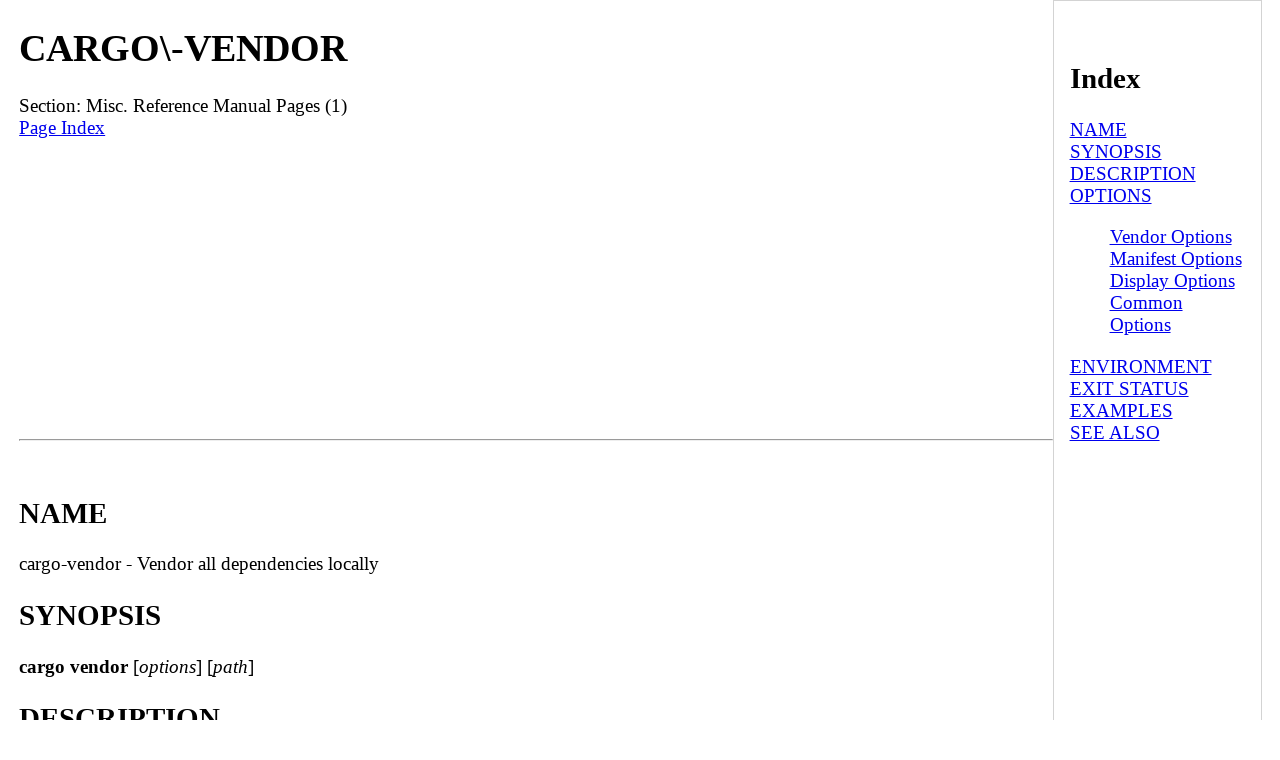

--- FILE ---
content_type: text/html; charset=UTF-8
request_url: https://man.linuxreviews.org/man1/cargo-vendor.1.html
body_size: 3115
content:
<!DOCTYPE html><html lang="en" dir="ltr"><head><TITLE>Manpage of CARGO\-VENDOR</TITLE>
	<meta name="viewport" content="width=device-width, initial-scale=1">
        <meta charset="utf-8">
	<style type="text/css" title="Default-Style">
                body{
                        font-size: 1.2em;
                        margin: auto;
                        max-width: 1280px;
                        display: flex;
                        flex-wrap: wrap;
                        padding-left: 1em;
                }
                body > pre{
                        max-width:98%;
                        overflow-y: auto;
                        overflow-x: auto;
                }

                #manpage{
                        flex-basis: 82%;
                }

                #index{
                        border:1px solid lightgray;
                        padding:0.8em;
                        flex-basis: 14%;
                }
                #footer{
                        flex-basis: 100%;
                        padding: 10px 10px 10px	10px;
                        font-size:1.3em;
                        border-top:1px solid gray;       
                }
        </style>
        <meta http-equiv="Default-Style" content="Default-Style" />

<script async src="//pagead2.googlesyndication.com/pagead/js/adsbygoogle.js"></script>
<script>
     (adsbygoogle = window.adsbygoogle || []).push({
          google_ad_client: "ca-pub-7707288103057160",
          enable_page_level_ads: true
     });
</script>
</head>
<body>
<div id="manpage">
<H1>CARGO\-VENDOR</H1>
Section: Misc. Reference Manual Pages (1)<BR>
<a href="#index">Page Index</a><HR>




<A NAME="lbAB">&nbsp;</A>
<H2>NAME</H2>

cargo-vendor - Vendor all dependencies locally
<A NAME="lbAC">&nbsp;</A>
<H2>SYNOPSIS</H2>

<B>cargo vendor</B> [<I>options</I>] [<I>path</I>]
<A NAME="lbAD">&nbsp;</A>
<H2>DESCRIPTION</H2>

This cargo subcommand will vendor all crates.io and git dependencies for a
project into the specified directory at <B>&lt;path&gt;</B>. After this command completes
the vendor directory specified by <B>&lt;path&gt;</B> will contain all remote sources from
dependencies specified. Additional manifests beyond the default one can be
specified with the <B>-s</B> option.
<P>
The <B>cargo vendor</B> command will also print out the configuration necessary
to use the vendored sources, which you will need to add to <B>.cargo/config.toml</B>.
<A NAME="lbAE">&nbsp;</A>
<H2>OPTIONS</H2>

<A NAME="lbAF">&nbsp;</A>
<H3>Vendor Options</H3>

<P>
<B>-s</B> <I>manifest</I>, 
<B>--sync</B> <I>manifest</I>
<DL COMPACT><DT><DD>
Specify extra <B>Cargo.toml</B> manifests to workspaces which should also be
vendored and synced to the output.
</DL>

<P>
<B>--no-delete</B>
<DL COMPACT><DT><DD>
Don't delete the &quot;vendor&quot; directory when vendoring, but rather keep all
existing contents of the vendor directory
</DL>

<P>
<B>--respect-source-config</B>
<DL COMPACT><DT><DD>
Instead of ignoring <B>[source]</B> configuration by default in <B>.cargo/config.toml</B>
read it and use it when downloading crates from crates.io, for example
</DL>

<P>
<B>--versioned-dirs</B>
<DL COMPACT><DT><DD>
Normally versions are only added to disambiguate multiple versions of the
same package. This option causes all directories in the &quot;vendor&quot; directory
to be versioned, which makes it easier to track the history of vendored
packages over time, and can help with the performance of re-vendoring when
only a subset of the packages have changed.
</DL>

<A NAME="lbAG">&nbsp;</A>
<H3>Manifest Options</H3>

<P>
<B>--manifest-path</B> <I>path</I>
<DL COMPACT><DT><DD>
Path to the <B>Cargo.toml</B> file. By default, Cargo searches for the
<B>Cargo.toml</B> file in the current directory or any parent directory.
</DL>

<P>
<B>--frozen</B>, 
<B>--locked</B>
<DL COMPACT><DT><DD>
Either of these flags requires that the <B>Cargo.lock</B> file is
up-to-date. If the lock file is missing, or it needs to be updated, Cargo will
exit with an error. The <B>--frozen</B> flag also prevents Cargo from
attempting to access the network to determine if it is out-of-date.
<P>
These may be used in environments where you want to assert that the
<B>Cargo.lock</B> file is up-to-date (such as a CI build) or want to avoid network
access.
</DL>

<P>
<B>--offline</B>
<DL COMPACT><DT><DD>
Prevents Cargo from accessing the network for any reason. Without this
flag, Cargo will stop with an error if it needs to access the network and
the network is not available. With this flag, Cargo will attempt to
proceed without the network if possible.
<P>
Beware that this may result in different dependency resolution than online
mode. Cargo will restrict itself to crates that are downloaded locally, even
if there might be a newer version as indicated in the local copy of the index.
See the <B><A HREF="../man1/cargo-fetch.1.html">cargo-fetch</A></B>(1) command to download dependencies before going
offline.
<P>
May also be specified with the <B>net.offline</B> <I>config value</I> &lt;<A HREF="https://doc.rust-lang.org/cargo/reference/config.html">https://doc.rust-lang.org/cargo/reference/config.html</A>&gt;.
</DL>

<A NAME="lbAH">&nbsp;</A>
<H3>Display Options</H3>

<P>
<B>-v</B>, 
<B>--verbose</B>
<DL COMPACT><DT><DD>
Use verbose output. May be specified twice for &quot;very verbose&quot; output which
includes extra output such as dependency warnings and build script output.
May also be specified with the <B>term.verbose</B>
<I>config value</I> &lt;<A HREF="https://doc.rust-lang.org/cargo/reference/config.html">https://doc.rust-lang.org/cargo/reference/config.html</A>&gt;.
</DL>

<P>
<B>-q</B>, 
<B>--quiet</B>
<DL COMPACT><DT><DD>
No output printed to stdout.
</DL>

<P>
<B>--color</B> <I>when</I>
<DL COMPACT><DT><DD>
Control when colored output is used. Valid values:
<P>
<DL COMPACT><DT><DD>
&bull;<B>auto</B> (default): Automatically detect if color support is available on the
terminal.
</DL>

<P>
<DL COMPACT><DT><DD>
&bull;<B>always</B>: Always display colors.
</DL>

<P>
<DL COMPACT><DT><DD>
&bull;<B>never</B>: Never display colors.
</DL>

<P>
May also be specified with the <B>term.color</B>
<I>config value</I> &lt;<A HREF="https://doc.rust-lang.org/cargo/reference/config.html">https://doc.rust-lang.org/cargo/reference/config.html</A>&gt;.
</DL>

<A NAME="lbAI">&nbsp;</A>
<H3>Common Options</H3>

<P>
<B>+</B><I>toolchain</I>
<DL COMPACT><DT><DD>
If Cargo has been installed with rustup, and the first argument to <B>cargo</B>
begins with <B>+</B>, it will be interpreted as a rustup toolchain name (such
as <B>+stable</B> or <B>+nightly</B>).
See the <I>rustup documentation</I> &lt;<A HREF="https://rust-lang.github.io/rustup/overrides.html">https://rust-lang.github.io/rustup/overrides.html</A>&gt;
for more information about how toolchain overrides work.
</DL>

<P>
<B>-h</B>, 
<B>--help</B>
<DL COMPACT><DT><DD>
Prints help information.
</DL>

<P>
<B>-Z</B> <I>flag</I>
<DL COMPACT><DT><DD>
Unstable (nightly-only) flags to Cargo. Run <B>cargo -Z help</B> for details.
</DL>

<A NAME="lbAJ">&nbsp;</A>
<H2>ENVIRONMENT</H2>

See <I>the reference</I> &lt;<A HREF="https://doc.rust-lang.org/cargo/reference/environment-variables.html">https://doc.rust-lang.org/cargo/reference/environment-variables.html</A>&gt; for
details on environment variables that Cargo reads.
<A NAME="lbAK">&nbsp;</A>
<H2>EXIT STATUS</H2>

<P>
<DL COMPACT><DT><DD>
&bull;<B>0</B>: Cargo succeeded.
</DL>

<P>
<DL COMPACT><DT><DD>
&bull;<B>101</B>: Cargo failed to complete.
</DL>

<A NAME="lbAL">&nbsp;</A>
<H2>EXAMPLES</H2>

<P>
<DL COMPACT><DT><DD>
 1.Vendor all dependencies into a local &quot;vendor&quot; folder
<P>
<DL COMPACT><DT><DD>
<PRE>
cargo vendor
</PRE>

</DL>

</DL>

<P>
<DL COMPACT><DT><DD>
 2.Vendor all dependencies into a local &quot;third-party/vendor&quot; folder
<P>
<DL COMPACT><DT><DD>
<PRE>
cargo vendor third-party/vendor
</PRE>

</DL>

</DL>

<P>
<DL COMPACT><DT><DD>
 3.Vendor the current workspace as well as another to &quot;vendor&quot;
<P>
<DL COMPACT><DT><DD>
<PRE>
cargo vendor -s ../path/to/Cargo.toml
</PRE>

</DL>

</DL>

<A NAME="lbAM">&nbsp;</A>
<H2>SEE ALSO</H2>

<B><A HREF="../man1/cargo.1.html">cargo</A></B>(1)
<P>

<HR>
</div><div id="index"><A NAME="index">&nbsp;</A><H2>Index</H2>
<DL>
<DT><A HREF="#lbAB">NAME</A><DD>
<DT><A HREF="#lbAC">SYNOPSIS</A><DD>
<DT><A HREF="#lbAD">DESCRIPTION</A><DD>
<DT><A HREF="#lbAE">OPTIONS</A><DD>
<DL>
<DT><A HREF="#lbAF">Vendor Options</A><DD>
<DT><A HREF="#lbAG">Manifest Options</A><DD>
<DT><A HREF="#lbAH">Display Options</A><DD>
<DT><A HREF="#lbAI">Common Options</A><DD>
</DL>
<DT><A HREF="#lbAJ">ENVIRONMENT</A><DD>
<DT><A HREF="#lbAK">EXIT STATUS</A><DD>
<DT><A HREF="#lbAL">EXAMPLES</A><DD>
<DT><A HREF="#lbAM">SEE ALSO</A><DD>
</DL>
</div>
<div id="footer">
<a href="#index">Index (this page)</a> | <a href="https://linuxreviews.org/">LinuxReviews</a> : <a href="https://man.linuxreviews.org/">manual page archive</a>
 : <a href="https://man.linuxreviews.org/man1.html">man1</a>
</div>

</body>
</html>


--- FILE ---
content_type: text/html; charset=utf-8
request_url: https://www.google.com/recaptcha/api2/aframe
body_size: 250
content:
<!DOCTYPE HTML><html><head><meta http-equiv="content-type" content="text/html; charset=UTF-8"></head><body><script nonce="i9WRDijyRR5vBB_g2GmguQ">/** Anti-fraud and anti-abuse applications only. See google.com/recaptcha */ try{var clients={'sodar':'https://pagead2.googlesyndication.com/pagead/sodar?'};window.addEventListener("message",function(a){try{if(a.source===window.parent){var b=JSON.parse(a.data);var c=clients[b['id']];if(c){var d=document.createElement('img');d.src=c+b['params']+'&rc='+(localStorage.getItem("rc::a")?sessionStorage.getItem("rc::b"):"");window.document.body.appendChild(d);sessionStorage.setItem("rc::e",parseInt(sessionStorage.getItem("rc::e")||0)+1);localStorage.setItem("rc::h",'1769220100434');}}}catch(b){}});window.parent.postMessage("_grecaptcha_ready", "*");}catch(b){}</script></body></html>